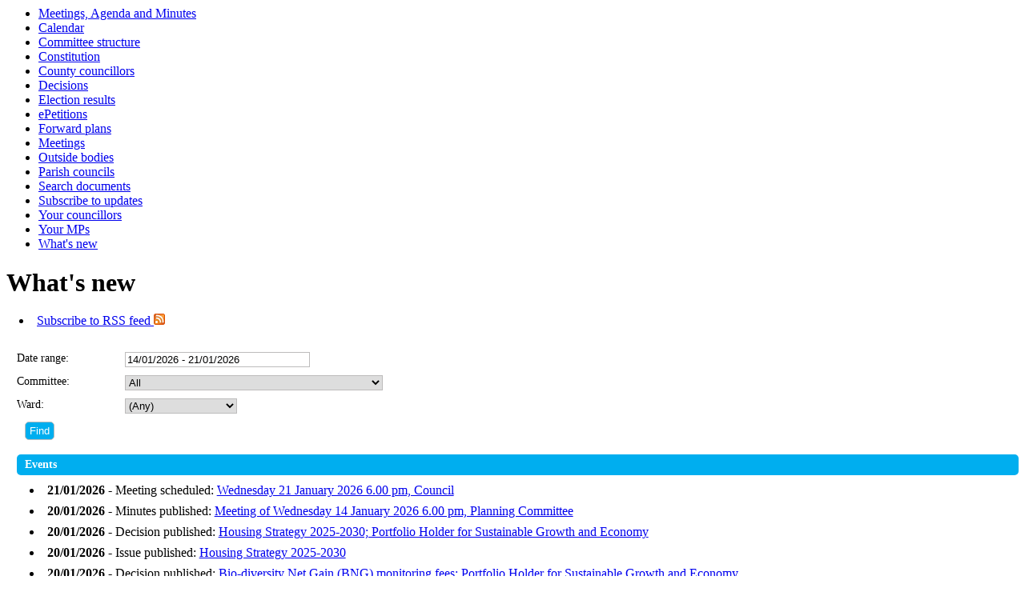

--- FILE ---
content_type: text/html; charset=utf-8
request_url: https://democracy.gedling.gov.uk/mgWhatsNew.aspx?bcr=1
body_size: 3105
content:
<html><head>
<meta http-equiv='X-UA-Compatible' content='IE=edge, chrome=1' /><meta name="DC.title"  content="What&#39;s newly published"/>
<meta name="DC.description"  content="Information published by Democratic Services in the period 14 January 2026 - 21 January 2026"/>
<meta name="DC.date" scheme="W3CDTF"  content="2026-01-20"/>
<meta name="DC.coverage.temporal"  content="2026-01-14/2026-01-21"/>
<meta name="DC.subject" scheme="eGMS.IPSV"  content="Government, politics and public administration"/>
<meta name="DC.subject" scheme="eGMS.IPSV"  content="Local government"/>
<meta name="DC.subject" scheme="eGMS.IPSV"  content="Decision making"/>

<link type="text/css" href="jquery-ui/css/Smoothness/jquery-ui-1.13.2.custom.min.css" rel="stylesheet" /> 
<link type="text/css" href="jquery-ui/Add-ons/mg.jqueryaddons.css" rel="stylesheet" /> 
<link rel="alternate" type="application/rss+xml" title="modern.gov - What's new"  href="mgRss.aspx"  />
	<link rel="stylesheet" href="SiteSpecific/ssMgStyles.css" type="text/css" media="all" />
	<link rel="stylesheet" href="SiteSpecific/ssWordStyles.css" type="text/css" media="all" />
	<link rel="stylesheet" href="SiteSpecific/ssmgResponsive.css" type="text/css" media="all" />
<title>What's newly published</title></head><body><ul>
<li><a href="uuCoverPage.aspx?GL=1&amp;bcr=1" title="Meetings, Agenda and Minutes">Meetings, Agenda and Minutes</a></li>
<li><a href="mgCalendarMonthView.aspx?GL=1&amp;bcr=1" title="Link to calendar of meetings">Calendar</a></li>
<li><a href="mgListCommittees.aspx?bcr=1" title="Link to committee structure">Committee structure</a></li>
<li><a href="ieListMeetings.aspx?CId=323&amp;Year=0&amp;info=1&amp;bcr=1" title="Link to list of constitution">Constitution</a></li>
<li><a href="http://nottinghamshire.gov.uk/thecouncil/democracy/councillors/councillors-details/" title="Link to county councillors">County councillors</a></li>
<li><a href="mgDelegatedDecisions.aspx?bcr=1&amp;DM=0&amp;DS=2&amp;K=0&amp;DR=&amp;V=0" title="Link to register of decisions">Decisions</a></li>
<li><a href="mgManageElectionResults.aspx?bcr=1" title="Link to election results">Election results</a></li>
<li><a href="mgEPetitionListDisplay.aspx?bcr=1" title="Link to ePetitions">ePetitions</a></li>
<li><a href="mgPlansHome.aspx?bcr=1" title="Link to Forward Plans">Forward plans</a></li>
<li><a href="ieDocHome.aspx?bcr=1&amp;Categories=-13042" title="Link to committee meetings">Meetings</a></li>
<li><a href="mgListOutsideBodies.aspx?bcr=1" title="Link to outside bodies">Outside bodies</a></li>
<li><a href="mgParishCouncilDetails.aspx?bcr=1" title="Link to parish councils">Parish councils</a></li>
<li><a href="ieDocSearch.aspx?bcr=1" title="Link to free text search">Search documents</a></li>
<li><a href="mgRegisterKeywordInterest.aspx?bcr=1" title="Link to subscribe to updates">Subscribe to updates</a></li>
<li><a href="mgMemberIndex.aspx?bcr=1" title="Link to councillors">Your councillors</a></li>
<li><a href="mgMemberIndexMP.aspx?bcr=1" title="Link to MPs">Your MPs</a></li>
<li><a href="mgWhatsNew.aspx?bcr=1" title="Link to what's new">What's new</a></li></ul><div id="modgov"><div class="mgHeader"><h1  class="mgMainTitleTxt" >What&#39;s new</h1></div>
				
			
<script type="text/javascript">
	if(window.$ModernGov === undefined)
	{
		Object.defineProperty(window, "$ModernGov", { value: {} });
		Object.defineProperty($ModernGov, "Settings", {value: {} });
		Object.defineProperty($ModernGov, "Translations", {value: {} });
		Object.defineProperty($ModernGov.Settings, "DisableDateTimePickers", { value: false });
Object.defineProperty($ModernGov.Settings, "RequiredLanguage", { value: -1 });

	}
</script>
	<div class="mgLinks" >

<ul  class="mgActionList" >

		<li><a type="application/rss+xml"  href="mgRss.aspx?XXR=0"  title="Link&#32;to&#32;subscribe&#32;to&#32;RSS&#32;feed">Subscribe to RSS feed <span><img height="14" width="14" src="mgimages/rss_14x14.png" alt="" /></span> </a></li>

</ul>
</div>

<div class="mgContent" >

	<form   action="mgWhatsNew.aspx"  method = "post" id="mgFormDateSelect" >
    <div class="mgHiddenField" >
	<input type="hidden" name="hCatId"  value="0" />  
	<input type="hidden" name="hOrgId"  value="0" />  
	</div>
		

	<div class="mgFormRow" >
	
	<label  for="DateRange"   >Date range&#58;</label>
	<input type="text" class=" mgDateRangeField"  id="DateRange" name="DateRange" size="27" value="14&#47;01&#47;2026&#32;-&#32;21&#47;01&#47;2026" title="Date range" />

	</div>
	<div class="mgFormRow" >
		
	<label for="mgCommitteeId">Committee&#58;</label>
	<select id="mgCommitteeId" name="CommitteeId" title="Select committee">  

		<option  value="-1" >Select a committee</option>

		<option value="0"  selected="selected">All</option>
				<option value="124" >Appeals and Retirements Committee</option>
				<option value="125" >Appointments and Conditions of Service Committee</option>
				<option value="126" >Audit Committee</option>
				<option value="127" >Cabinet</option>
				<option value="323" >Constitution</option>
				<option value="129" >Council</option>
				<option value="130" >Environment and Licensing Committee</option>
				<option value="341" >Gedling Youth Council</option>
				<option value="131" >Joint Consultative and Safety Committee</option>
				<option value="132" >Licensing Act Committee</option>
				<option value="133" >Licensing Act Panel</option>
				<option value="135" >Overview and Scrutiny Committee</option>
				<option value="138" >Planning Committee</option>
				<option value="142" >Standards Committee</option>
	</select>

	</div>
	<div class="mgFormRow" >
	

	<label for="Tag">Ward:</label>
	<select id="Tag" name="Tag" title="Select ward"> 

			<option  value="0"  selected="selected"  >(Any)</option>
		
			<option value="500000029" >Bestwood St Albans</option>

			<option value="13013" >Calverton</option>

			<option value="13028" >Carlton</option>

			<option value="13026" >Carlton Hill</option>

			<option value="500000030" >Cavendish</option>

			<option value="500000031" >Colwick</option>

			<option value="500000032" >Coppice</option>

			<option value="13029" >Daybrook</option>

			<option value="500000033" >Dumbles</option>

			<option value="500000034" >Ernehale</option>

			<option value="13015" >Gedling</option>

			<option value="500000035" >Netherfield</option>

			<option value="500000036" >Newstead Abbey</option>

			<option value="13020" >Phoenix</option>

			<option value="500000037" >Plains</option>

			<option value="13022" >Porchester</option>

			<option value="500000038" >Redhill</option>

			<option value="500000039" >Trent Valley</option>

			<option value="13025" >Woodthorpe</option>
	</select>

	</div>
	<div class="mgFormRow" >
	<input  class="mgSubmitButton"  type="submit" name="Submit" value="Find" id="mgSubmit1"/>
	</div>

		
		
	</form>
	<div class="mgList" >
	<h2 class="mgSectionTitle">Events</h2>
		
<ul class="mgDateList" >
				<li>
				<span class="mgDateTxt"  >21&#47;01&#47;2026</span> -
Meeting scheduled: <a  href="ieListDocuments.aspx?MId=3513" >Wednesday 21 January 2026 6.00 pm, Council</a>
									</li>
				<li>
				<span class="mgDateTxt"  >20&#47;01&#47;2026</span> -
Minutes published:&nbsp;<a  href="ieListDocuments.aspx?MId=3556"  >Meeting of Wednesday 14 January 2026 6.00 pm, Planning Committee</a>
									</li>
				<li>
				<span class="mgDateTxt"  >20&#47;01&#47;2026</span> -

							<!--Delegated--> Decision published:&nbsp;<a  href="ieDecisionDetails.aspx?Id=1700" >Housing Strategy 2025-2030; Portfolio Holder for Sustainable Growth and Economy</a>
									</li>
				<li>
				<span class="mgDateTxt"  >20&#47;01&#47;2026</span> -
Issue published:&nbsp;<a  href="mgIssueHistoryHome.aspx?IId=27456" >Housing Strategy 2025-2030</a>
									</li>
				<li>
				<span class="mgDateTxt"  >20&#47;01&#47;2026</span> -

							<!--Delegated--> Decision published:&nbsp;<a  href="ieDecisionDetails.aspx?Id=1696" >Bio-diversity Net Gain &#40;BNG&#41; monitoring fees; Portfolio Holder for Sustainable Growth and Economy</a>
									</li>
				<li>
				<span class="mgDateTxt"  >20&#47;01&#47;2026</span> -
Issue published:&nbsp;<a  href="mgIssueHistoryHome.aspx?IId=27436" >Bio-diversity Net Gain &#40;BNG&#41; monitoring fees</a>
									</li>
				<li>
				<span class="mgDateTxt"  >14&#47;01&#47;2026</span> -
Meeting held: <a  href="ieListDocuments.aspx?MId=3556" >Wednesday 14 January 2026 6.00 pm, Planning Committee</a>
									</li>

</ul>
</div>
<div class="mgHelpLine" >	
	</div>	
</div>
<div class="mgFooter" >		

	<p>&nbsp;</p>

<input type="hidden" value="false" id="hidIsExtLinkNewWindow" name="hidIsExtLinkNewWindow"><!--#79852 remove trailing slash-->


    <script src="edit-doc-activex.js" type="text/javascript"></script>

    <script type="text/javascript" src="jquery-ui/js/jquery-3.5.1.min.js"></script>
    <script type="text/javascript" src="jquery-ui/js/jquery-ui-1.13.2.min.js"></script>

    <script type="text/javascript">
	var mgJQuery = jQuery.noConflict(true);
        var thisFormValidator;
    </script>

    <script type="text/javascript" src="jquery-ui/json/json2.js"></script>
    <script type="text/javascript" src="jquery-ui/Add-ons/mg.jqueryaddons.min.js"></script>
    <script type="text/javascript" src="mgAjaxScripts.js"></script> 
    
	    <script type="text/javascript" src="mgGraphScripts.js"></script> 
          
    <script type="text/javascript">
        function CommonAjaxInit()
        {
            Common_DocumentReady(false, 0);	// FB16622 - Default changed from Mark T's original to 0 thereby disabling it if no value set.
        }

        mgJQuery(document).ready(CommonAjaxInit);

        //FB39842 RBFRS Website - Modern.Gov Councillors Page. JK
        mgJQuery(window).on('load', function ()
        {
            Common_WindowLoad();
        });

    </script>  
</div>
</div></body></html><!-- modern.gov reverse CMS: undefined -->